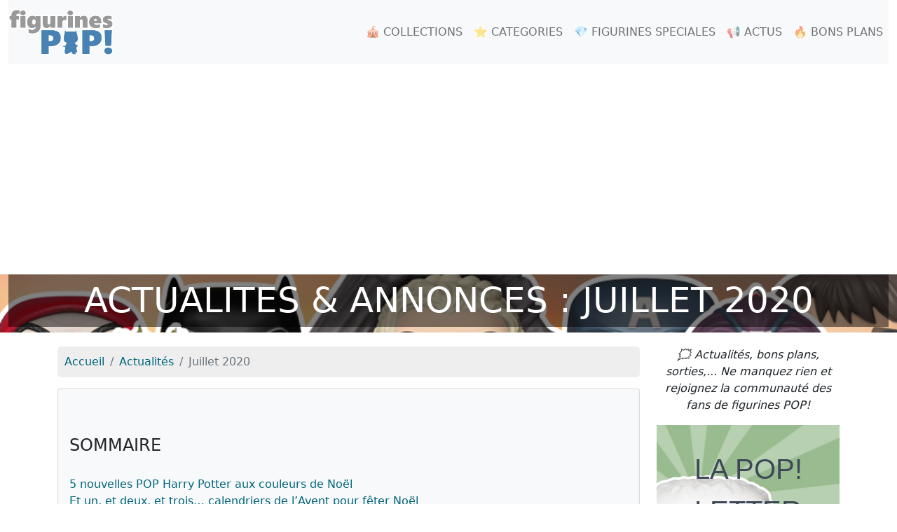

--- FILE ---
content_type: text/html; charset=UTF-8
request_url: https://figurines-pop.com/actus-juillet-2020
body_size: 12701
content:
<!DOCTYPE html>
<html lang="fr">

<head>
	<!-- META -->
	<meta charset="utf-8">
	<meta name="robots" content="index,follow" />
	<meta name="description" content="Découvrez toutes les actualités et annonces de Funko en Juillet 2020 : nouvelles figurines, vaulted, évènements, exclusivités,... Tout ce qu'il ne faut pas rater en matière de Pop !" />
	<meta name="keywords" content="figurine, funko pop, figurine pop, figurine funko, POP, actus, actualités, annonces, Juillet 2020" />
	<meta name="viewport" content="width=device-width, initial-scale=1">

	<!-- STYLESHEET-->
	<!-- SENDINBLUE -->
<link rel="stylesheet" href="https://assets.sendinblue.com/component/form/2ef8d8058c0694a305b0.css" type="text/css">
<link rel="stylesheet" href="https://assets.sendinblue.com/component/clickable/b056d6397f4ba3108595.css" type="text/css">
<link rel="stylesheet" href="https://assets.sendinblue.com/component/progress-indicator/f86d65a4a9331c5e2851.css" type="text/css">
<link rel="stylesheet" href="https://sibforms.com/forms/end-form/build/sib-styles.css" type="text/css">

<!-- BOOSTRAP -->
<link rel="stylesheet" href="//figurines-pop.com/media/css/bootstrap.min.css" type="text/css">
<link rel="stylesheet" href="//figurines-pop.com/media/css/bootstrap-grid.min.css" type="text/css">
<link rel="stylesheet" href="//figurines-pop.com/media/css/bootstrap-reboot.min.css" type="text/css">

<!-- COOKIES -->
<link rel="stylesheet" type="text/css" href="https://cdn.jsdelivr.net/npm/cookieconsent@3/build/cookieconsent.min.css">

<!-- MAIN STYLE -->
<link rel="stylesheet" href="//figurines-pop.com/media/css/styles.css" type="text/css">


<!-- CMP MOBI -->
<!-- InMobi Choice. Consent Manager Tag v3.0 (for TCF 2.2) -->
<script type="text/javascript" async=true>
(function() {
  var host = "www.themoneytizer.com";
  var element = document.createElement('script');
  var firstScript = document.getElementsByTagName('script')[0];
  var url = 'https://cmp.inmobi.com'
    .concat('/choice/', '6Fv0cGNfc_bw8', '/', host, '/choice.js?tag_version=V3');
  var uspTries = 0;
  var uspTriesLimit = 3;
  element.async = true;
  element.type = 'text/javascript';
  element.src = url;

  firstScript.parentNode.insertBefore(element, firstScript);

  function makeStub() {
    var TCF_LOCATOR_NAME = '__tcfapiLocator';
    var queue = [];
    var win = window;
    var cmpFrame;

    function addFrame() {
      var doc = win.document;
      var otherCMP = !!(win.frames[TCF_LOCATOR_NAME]);

      if (!otherCMP) {
        if (doc.body) {
          var iframe = doc.createElement('iframe');

          iframe.style.cssText = 'display:none';
          iframe.name = TCF_LOCATOR_NAME;
          doc.body.appendChild(iframe);
        } else {
          setTimeout(addFrame, 5);
        }
      }
      return !otherCMP;
    }

    function tcfAPIHandler() {
      var gdprApplies;
      var args = arguments;

      if (!args.length) {
        return queue;
      } else if (args[0] === 'setGdprApplies') {
        if (
          args.length > 3 &&
          args[2] === 2 &&
          typeof args[3] === 'boolean'
        ) {
          gdprApplies = args[3];
          if (typeof args[2] === 'function') {
            args[2]('set', true);
          }
        }
      } else if (args[0] === 'ping') {
        var retr = {
          gdprApplies: gdprApplies,
          cmpLoaded: false,
          cmpStatus: 'stub'
        };

        if (typeof args[2] === 'function') {
          args[2](retr);
        }
      } else {
        if(args[0] === 'init' && typeof args[3] === 'object') {
          args[3] = Object.assign(args[3], { tag_version: 'V3' });
        }
        queue.push(args);
      }
    }

    function postMessageEventHandler(event) {
      var msgIsString = typeof event.data === 'string';
      var json = {};

      try {
        if (msgIsString) {
          json = JSON.parse(event.data);
        } else {
          json = event.data;
        }
      } catch (ignore) {}

      var payload = json.__tcfapiCall;

      if (payload) {
        window.__tcfapi(
          payload.command,
          payload.version,
          function(retValue, success) {
            var returnMsg = {
              __tcfapiReturn: {
                returnValue: retValue,
                success: success,
                callId: payload.callId
              }
            };
            if (msgIsString) {
              returnMsg = JSON.stringify(returnMsg);
            }
            if (event && event.source && event.source.postMessage) {
              event.source.postMessage(returnMsg, '*');
            }
          },
          payload.parameter
        );
      }
    }

    while (win) {
      try {
        if (win.frames[TCF_LOCATOR_NAME]) {
          cmpFrame = win;
          break;
        }
      } catch (ignore) {}

      if (win === window.top) {
        break;
      }
      win = win.parent;
    }
    if (!cmpFrame) {
      addFrame();
      win.__tcfapi = tcfAPIHandler;
      win.addEventListener('message', postMessageEventHandler, false);
    }
  };

  makeStub();

  var uspStubFunction = function() {
    var arg = arguments;
    if (typeof window.__uspapi !== uspStubFunction) {
      setTimeout(function() {
        if (typeof window.__uspapi !== 'undefined') {
          window.__uspapi.apply(window.__uspapi, arg);
        }
      }, 500);
    }
  };

  var checkIfUspIsReady = function() {
    uspTries++;
    if (window.__uspapi === uspStubFunction && uspTries < uspTriesLimit) {
      console.warn('USP is not accessible');
    } else {
      clearInterval(uspInterval);
    }
  };

  if (typeof window.__uspapi === 'undefined') {
    window.__uspapi = uspStubFunction;
    var uspInterval = setInterval(checkIfUspIsReady, 6000);
  }
})();
</script>
<!-- End InMobi Choice. Consent Manager Tag v3.0 (for TCF 2.2) -->

<!-- TM Box (Footer) 
<div id="123547-6"><script src="//ads.themoneytizer.com/s/gen.js?type=6"></script><script src="//ads.themoneytizer.com/s/requestform.js?siteId=123547&formatId=6"></script></div>
End of TM Box (Footer) -->

	<!-- FAVICON -->
	<link href="//figurines-pop.com/media/img/favicon.png" rel="shortcut icon" type="image/png" />

	<!-- CANONICAL -->
	<link rel="canonical" href="https://figurines-pop.com/actus-juillet-2020">

	<!-- TITLE -->
	<title>Actualites & Annonces des figurines POP | Figurines POP!</title>

	<!-- META : OG -->
	<meta property="og:title" content="Actualites & Annonces : Juillet 2020 | Figurines POP!" />
	<meta property="og:site_name" content="figurines-pop.com" />
	<meta property="og:url" content="https://figurines-pop.com/actus-juillet-2020" />
	<meta property="og:image" content="https://figurines-pop.com/media/img/cover-figurines-pop.png" />
	<meta property="og:description" content="Découvrez toutes les actualités et annonces de Funko en Juillet 2020 : nouvelles figurines, vaulted, évènements, exclusivités,... Tout ce qu'il ne faut pas rater en matière de Pop !" />
	<meta property="og:type" content="article" />
	<meta property="og:article:published_time" content="2019-09-11" />
	<meta property="og:article:modified_time" content="2026-01-30" />
	<meta property="og:article:tag" content="figurine, funko pop, figurine pop, figurine funko, POP, actus, actualités, annonces" />

	<!-- META : Twitter -->
	<meta name="twitter:card" content="summary">
	<meta name="twitter:url" content="https://figurines-pop.com/actus-juillet-2020">
	<meta name="twitter:site" content="@figurinespop">
	<meta name="twitter:title" content="Actualites & Annonces : Juillet 2020 | Figurines POP!">
	<meta name="twitter:description" content="Découvrez toutes les actualités et annonces de Funko en Juillet 2020 : nouvelles figurines, vaulted, évènements, exclusivités,... Tout ce qu'il ne faut pas rater en matière de Pop !">
	<meta name="twitter:image" content="https://figurines-pop.com/media/img/cover-figurines-pop.png">

	<!-- ANALYTICS -->
	<!-- Google Analytics -->
<script async src="https://www.googletagmanager.com/gtag/js?id=UA-146749781-1"></script>
<script>
  window.dataLayer = window.dataLayer || [];
  function gtag(){dataLayer.push(arguments);}
  gtag('js', new Date());

  gtag('config', 'UA-146749781-1');
</script>
<!-- End of Google Analytics -->

<!-- Facebook Pixel Code -->
<meta name="facebook-domain-verification" content="4mbz02i61505md7gpypeb1xfo6i2ew" />
<script>
!function(f,b,e,v,n,t,s)
{if(f.fbq)return;n=f.fbq=function(){n.callMethod?
n.callMethod.apply(n,arguments):n.queue.push(arguments)};
if(!f._fbq)f._fbq=n;n.push=n;n.loaded=!0;n.version='2.0';
n.queue=[];t=b.createElement(e);t.async=!0;
t.src=v;s=b.getElementsByTagName(e)[0];
s.parentNode.insertBefore(t,s)}(window, document,'script',
'https://connect.facebook.net/en_US/fbevents.js');
fbq('init', '932354894346789');
fbq('track', 'PageView');
</script>
<noscript><img height="1" width="1" style="display:none"
src="https://www.facebook.com/tr?id=932354894346789&ev=PageView&noscript=1"
/></noscript>
<!-- End Facebook Pixel Code -->

<script async src="https://pagead2.googlesyndication.com/pagead/js/adsbygoogle.js?client=ca-pub-2517666927458191" crossorigin="anonymous"></script></head>

<body>
	<div id="header" class="container-fluid">
		<nav class="navbar navbar-expand-lg navbar-light bg-light" id="mainNav">
	<a class="navbar-brand" href="//figurines-pop.com"><img src="//figurines-pop.com/media/img/logo-figurines-pop.png" alt="Figurines POP!" width="150px" height="66px" /></a>
		<button class="navbar-toggler navbar-toggler-right" type="button" data-bs-toggle="collapse" data-bs-target="#navbarResponsive" aria-controls="navbarResponsive" aria-expanded="false" aria-label="Toggle navigation">
		<span class="navbar-toggler-icon"></span>
	</button>

	<div class="collapse navbar-collapse" id="navbarResponsive">
		<ul class="navbar-nav ms-auto">
			<li class="nav-item">
				<a class="nav-link" href="//figurines-pop.com/collections">🎪 COLLECTIONS</a>
			</li>
			<li class="nav-item">
				<a class="nav-link" href="//figurines-pop.com/categories">⭐ CATEGORIES</a>
			</li>
			<li class="nav-item">
				<a class="nav-link" href="//figurines-pop.com/figurines-speciales">💎 FIGURINES SPECIALES</a>
			</li>
			<li class="nav-item">
				<a class="nav-link" href="//figurines-pop.com/actus">📢 ACTUS</a>
			</li>
			<li class="nav-item">
				<a class="nav-link" href="//figurines-pop.com/bons-plans">🔥 BONS PLANS</a>
			</li>
			<!--<li class="nav-item">
				<a class="nav-link" href="//figurines-pop.com/nouvelles-figurines">Nouvelles figurines 🚀</a>
			</li>-->
		</ul>
	</div>
</nav>

		<div class="cover row" style="background-image: url(/media/img/cover-figurines-pop.png)">
			<div class="col-12">
				<h1>Actualites & Annonces : Juillet 2020</h1>
			</div>
		</div>
	</div>

	<div id="main-container" class="container">
		<div class="row">
			<div class="col-sm-12 col-md-9">
				<nav aria-label="breadcrumb" class="col">
					<ol class="breadcrumb" itemscope itemtype="https://schema.org/BreadcrumbList">
						<li class="breadcrumb-item" itemprop="itemListElement" itemscope itemtype="https://schema.org/ListItem">
							<a itemprop="item" href="//figurines-pop.com">
								<meta itemprop="position" content="1" />
								<span itemprop="name">Accueil</span>
							</a>
						</li>
						<li class="breadcrumb-item" itemprop="itemListElement" itemscope itemtype="https://schema.org/ListItem">
							<a itemprop="item" href="//figurines-pop.com/actus">
								<meta itemprop="position" content="2" />
								<span itemprop="name">Actualités</span>
							</a>
						</li>
						<li class="breadcrumb-item active" itemprop="itemListElement" itemscope itemtype="https://schema.org/ListItem">
							<meta itemprop="position" content="3" />
							<span itemprop="name">Juillet 2020</span>
						</li>
					</ol>
				</nav>

				<div class="col">
					<div class="card card-body bg-light">
						<h2>Sommaire</h2>
						<ul class="list-unstyled">
							<li><a href="#harry-potter-christmas">5 nouvelles POP Harry Potter aux couleurs de Noël</a></li><li><a href="#calendar-hp-dbz">Et un, et deux, et trois… calendriers de l’Avent pour fêter Noël</a></li><li><a href="#diehard">John Mc Clane revient en POP</a></li><li><a href="#dc-christmas">Les héros DC Comics habillés pour Noël</a></li><li><a href="#nightmare-before-christmas-avent">Calendrier de l’avent Funko Noël 2020 L’étrange Noël de Mr Jack</a></li><li><a href="#peppermint-lane">Funko donne le coup d’envoi de Noël</a></li><li><a href="#energizer">Nouvelle POP Ad Icons : celle de Bunny, le lapin d’Energizer</a></li><li><a href="#pixar-alien-remix">Déferlante de POP Pixar Alien Remix</a></li><li><a href="#sdcc-2020">Les annonces de la Virtual Con 3.0 (SDCC 2020)</a></li><li><a href="#soldes">Soldes : petit tour des bonnes adresses pour acheter ses POP au meilleur prix</a></li><li><a href="#4-pokemon">Nouveaux Pokemon en POP</a></li><li><a href="#mickey-mouse-archives">Les POP de Mickey Mouse disponibles à l’unité</a></li><li><a href="#piab-birthday">Bon anniversaire Pop In A Box</a></li><li><a href="#pink-october">Funko soutient la recherche contre le cancer du sein</a></li><li><a href="#toshi-japan">POP Around The World : direction le Japon avec le samouraï Toshi</a></li>						</ul>
					</div>

												<div class="row" id="harry-potter-christmas">
								<div class="col news-post">
									<small>31 juillet 2020</small>
									<h3><a href="//figurines-pop.com/actu/5-nouvelles-pop-harry-potter-aux-couleurs-de-noel-158" title="Annonce Funko POP : 5 nouvelles POP Harry Potter aux couleurs de Noël">5 nouvelles POP Harry Potter aux couleurs de Noël</a></h3>
									<p><span class="badge rounded-pill bg-warning">Annonce</span> <span class="badge rounded-pill bg-info">Nouvelles figurines</span> </p>
									<div class="row">
										<div class="col-sm-3 col-md-2">
											<img src="//figurines-pop.com/media/img/news/nouvelles-pop-harry-potter-noel.jpg" alt="5 nouvelles POP Harry Potter aux couleurs de Noël" class="img-fluid" />
										</div>
										<div class="col-sm-9 col-md-10">
											<p>Cette fin d’année promet d’être très belle en POP de Noël puisqu’on Funko continue de nous révéler des pépites et qu’il y a de fortes chances à parier qu’elles se retrouvent sous le sapin ! Cette fois, c’est un hommage à Harry Potter et à Noël à Poudlard.On retrouve 5 nouvelles figurines d’Harry Potter, reprenant pour le coup les personnages principaux : Harry tenant une décoration de Noël dans sa main, Hermione portant un cadeau, Ron avec une confiserie, Dumbledore e...</p>
											<p class="hashtags"><em>#harrypotter #hermionegranger #ronweasley #dumbledore #hagrid #noel #christmas #funko #funkopop #pop #comingsoon</em></p>
											<p class="text-right"><a class="btn btn-primary" href="//figurines-pop.com/actu/5-nouvelles-pop-harry-potter-aux-couleurs-de-noel-158" title="Annonce Funko POP : 5 nouvelles POP Harry Potter aux couleurs de Noël">Lire la suite</a></p>
										</div>
									</div>
								</div>
							</div>
												<div class="row" id="calendar-hp-dbz">
								<div class="col news-post">
									<small>30 juillet 2020</small>
									<h3><a href="//figurines-pop.com/actu/et-un-et-deux-et-trois-calendriers-de-l-avent-pour-feter-noel-157" title="Annonce Funko POP : Et un, et deux, et trois… calendriers de l’Avent pour fêter Noël">Et un, et deux, et trois… calendriers de l’Avent pour fêter Noël</a></h3>
									<p><span class="badge rounded-pill bg-warning">Annonce</span> <span class="badge rounded-pill bg-info">Nouvelles figurines</span> </p>
									<div class="row">
										<div class="col-sm-3 col-md-2">
											<img src="//figurines-pop.com/media/img/news/3-calendriers-avent-funko-etrange-noel-mr-jack-harry-potter-dragon-ball-z.jpg" alt="Et un, et deux, et trois… calendriers de l’Avent pour fêter Noël" class="img-fluid" />
										</div>
										<div class="col-sm-9 col-md-10">
											<p>Personne ne sera oublié par le Père Noël cette année, et Funko semble vouloir s’en assurer en proposant dès à présent de réserver son calendrier de l’Avent. Révélé il y a quelques jours, le premier calendrier était à l’effigie des personnages de L’étrange Noël de Monsieur Jack mais Funko ne s’est pas arrêté en si bon chemin et a présenté deux nouveaux calendriers.Le premier concerne Harry Potter : 24 cases contenant des petites figurines tirées de l’univers de JK ...</p>
											<p class="hashtags"><em>#harrypotter #dragonballz #adventcalendar #calendrieravent #christmas #noel #funko #funkopop #pop #comingsoon</em></p>
											<p class="text-right"><a class="btn btn-primary" href="//figurines-pop.com/actu/et-un-et-deux-et-trois-calendriers-de-l-avent-pour-feter-noel-157" title="Annonce Funko POP : Et un, et deux, et trois… calendriers de l’Avent pour fêter Noël">Lire la suite</a></p>
										</div>
									</div>
								</div>
							</div>
												<div class="row" id="diehard">
								<div class="col news-post">
									<small>30 juillet 2020</small>
									<h3><a href="//figurines-pop.com/actu/john-mc-clane-revient-en-pop-156" title="Annonce Funko POP : John Mc Clane revient en POP">John Mc Clane revient en POP</a></h3>
									<p><span class="badge rounded-pill bg-warning">Annonce</span> <span class="badge rounded-pill bg-info">Nouvelles figurines</span> </p>
									<div class="row">
										<div class="col-sm-3 col-md-2">
											<img src="//figurines-pop.com/media/img/news/nouvelle-funko-pop-john-mc-clane-die-hard.png" alt="John Mc Clane revient en POP" class="img-fluid" />
										</div>
										<div class="col-sm-9 col-md-10">
											<p>Vous êtes un inconditionnel de Die Hard ? Vous adorez Bruce Willis ? Vous connaissez toutes les répliques de John Mc Cane ? Alors, cette annonce est pour vous puisque Funko vient de dévoiler une nouvelle figurine à l’effigie des films d’action Die Hard et plus particulièrement de leur héros…On retrouve pour cette POP un John Mc Clane en action, pistolet à la main en pleine course, sale et ensanglanté ! Quoi de plus réussi pour une figurine de Die Hard ! Funko a poussé le détail ...</p>
											<p class="hashtags"><em>#diehard #mcclane #brucewillis #funko #funkopop #pop #comingsoon</em></p>
											<p class="text-right"><a class="btn btn-primary" href="//figurines-pop.com/actu/john-mc-clane-revient-en-pop-156" title="Annonce Funko POP : John Mc Clane revient en POP">Lire la suite</a></p>
										</div>
									</div>
								</div>
							</div>
												<div class="row" id="dc-christmas">
								<div class="col news-post">
									<small>29 juillet 2020</small>
									<h3><a href="//figurines-pop.com/actu/les-heros-dc-comics-habilles-pour-noel-155" title="Annonce Funko POP : Les héros DC Comics habillés pour Noël">Les héros DC Comics habillés pour Noël</a></h3>
									<p><span class="badge rounded-pill bg-warning">Annonce</span> <span class="badge rounded-pill bg-info">Nouvelles figurines</span> </p>
									<div class="row">
										<div class="col-sm-3 col-md-2">
											<img src="//figurines-pop.com/media/img/news/dc-comics-super-heros-noel.jpg" alt="Les héros DC Comics habillés pour Noël" class="img-fluid" />
										</div>
										<div class="col-sm-9 col-md-10">
											<p>Les annonces pour les fêtes de fin d’année continuent avec une nouvelle révélation de Funko et 9 POP DC Comics exceptionnelles puisqu’elles mettent en scène les héros DC avec des tenues rappelant la féérie de Noël.On retrouve donc la figurine de Superman qui déchire son costume de Père Noël pour laisser entrevoir celui du super héros, la POP de Flash qui court à la vitesse de la lumière livrer les cadeaux, celle de Wonder Woman prête à décorer le sapin avec son lasso magiqu...</p>
											<p class="hashtags"><em>#DC #batman #superman #wonderwoman #joker #harleyquinn #pingouin #funko #funkopop #pop #comingsoon</em></p>
											<p class="text-right"><a class="btn btn-primary" href="//figurines-pop.com/actu/les-heros-dc-comics-habilles-pour-noel-155" title="Annonce Funko POP : Les héros DC Comics habillés pour Noël">Lire la suite</a></p>
										</div>
									</div>
								</div>
							</div>
												<div class="row" id="nightmare-before-christmas-avent">
								<div class="col news-post">
									<small>29 juillet 2020</small>
									<h3><a href="//figurines-pop.com/actu/calendrier-de-l-avent-funko-noel-2020-l-etrange-noel-de-mr-jack-154" title="Annonce Funko POP : Calendrier de l’avent Funko Noël 2020 L’étrange Noël de Mr Jack">Calendrier de l’avent Funko Noël 2020 L’étrange Noël de Mr Jack</a></h3>
									<p><span class="badge rounded-pill bg-warning">Annonce</span> <span class="badge rounded-pill bg-info">Nouvelles figurines</span> </p>
									<div class="row">
										<div class="col-sm-3 col-md-2">
											<img src="//figurines-pop.com/media/img/news/calendrier-avent-2020-funko-etrange-boel-monsieur-jack.jpg" alt="Calendrier de l'avent Noël Funko L'étrange Noël de Monsieur Jack" class="img-fluid" />
										</div>
										<div class="col-sm-9 col-md-10">
											<p>Les fans de L’étrange Noël de Mr Jack de Disney et Tim Burton peuvent se réjouir. La fin d’année leur réserve déjà une belle surprise « made in Funko » puisque le premier calendrier de l’avent de Noël est à l’effigie des personnages de ce film d’animation.24 cases avec 24 petits personnages tirés du dessin animé de Tim Burton allant de Jack, Oogie Boogie, Sandy Claws, Sally ou encore plein de petits personnages qui apparaissent à l’écran....</p>
											<p class="hashtags"><em>#christmas #noel #nightmarebeforechristmas #timburton #disney #adventcalendar #funko #funkopop #pop #comingsoon</em></p>
											<p class="text-right"><a class="btn btn-primary" href="//figurines-pop.com/actu/calendrier-de-l-avent-funko-noel-2020-l-etrange-noel-de-mr-jack-154" title="Annonce Funko POP : Calendrier de l’avent Funko Noël 2020 L’étrange Noël de Mr Jack">Lire la suite</a></p>
										</div>
									</div>
								</div>
							</div>
												<div class="row" id="peppermint-lane">
								<div class="col news-post">
									<small>28 juillet 2020</small>
									<h3><a href="//figurines-pop.com/actu/funko-donne-le-coup-d-envoi-de-noel-153" title="Annonce Funko POP : Funko donne le coup d’envoi de Noël">Funko donne le coup d’envoi de Noël</a></h3>
									<p><span class="badge rounded-pill bg-warning">Annonce</span> <span class="badge rounded-pill bg-info">Nouvelles figurines</span> </p>
									<div class="row">
										<div class="col-sm-3 col-md-2">
											<img src="//figurines-pop.com/media/img/news/funko-peppermint-lane-noel-2020.jpg" alt="Peppermint Lane Noël 2020" class="img-fluid" />
										</div>
										<div class="col-sm-9 col-md-10">
											<p>Nous ne sommes pas encore au mois d’Août que Funko lance déjà le coup d’envoi de la saison festive de fin d’année pour permettre à tous les fans de préparer sereinement leur commande au Père Noël en réservant les figurines qui sortiront en fin d’année.Le coup d’envoi est donné avec de nouvelles POP tirées du village de Noël de Funko : Peppermint Lane. Funko a présenté trois figurines de petits animaux et une nouvelle habitation qui s’éclaire pour compléter votre vill...</p>
											<p class="hashtags"><em>#christmas #noel #peppermintlane #funko #funkopop #pop #comingsoon</em></p>
											<p class="text-right"><a class="btn btn-primary" href="//figurines-pop.com/actu/funko-donne-le-coup-d-envoi-de-noel-153" title="Annonce Funko POP : Funko donne le coup d’envoi de Noël">Lire la suite</a></p>
										</div>
									</div>
								</div>
							</div>
												<div class="row" id="energizer">
								<div class="col news-post">
									<small>27 juillet 2020</small>
									<h3><a href="//figurines-pop.com/actu/nouvelle-pop-ad-icons---celle-de-bunny-le-lapin-d-energizer-152" title="Annonce Funko POP : Nouvelle POP Ad Icons : celle de Bunny, le lapin d’Energizer">Nouvelle POP Ad Icons : celle de Bunny, le lapin d’Energizer</a></h3>
									<p><span class="badge rounded-pill bg-warning">Annonce</span> <span class="badge rounded-pill bg-info">Nouvelles figurines</span> </p>
									<div class="row">
										<div class="col-sm-3 col-md-2">
											<img src="//figurines-pop.com/media/img/news/funko-pop-bunny-energizer.jpg" alt="Funko POP Bunny Energizer" class="img-fluid" />
										</div>
										<div class="col-sm-9 col-md-10">
											<p>Qui n’a pas cette image du lapin, icône de la marque, lorsqu’il pense à Energizer. Les publicités où les piles de Bunny tiennent plus longtemps ou son plus puissantes sont restées dans les mémoires. Funko rend hommage à la marque avec une figurine POP à l’effigie de sa mascotte.Sur cette nouvelle POP, on retrouve Bunny lunettes de soleil visées sur la tête, sandales bleues aux pieds et jouant du tambour sur lequel est inscrit le logo de la marque. Cette figurine POP est une Diamo...</p>
											<p class="hashtags"><em>#bunny #energizer #adicon #funko #funkopop #pop #comingsoon</em></p>
											<p class="text-right"><a class="btn btn-primary" href="//figurines-pop.com/actu/nouvelle-pop-ad-icons---celle-de-bunny-le-lapin-d-energizer-152" title="Annonce Funko POP : Nouvelle POP Ad Icons : celle de Bunny, le lapin d’Energizer">Lire la suite</a></p>
										</div>
									</div>
								</div>
							</div>
												<div class="row" id="pixar-alien-remix">
								<div class="col news-post">
									<small>25 juillet 2020</small>
									<h3><a href="//figurines-pop.com/actu/deferlante-de-pop-pixar-alien-remix-151" title="Annonce Funko POP : Déferlante de POP Pixar Alien Remix">Déferlante de POP Pixar Alien Remix</a></h3>
									<p><span class="badge rounded-pill bg-warning">Annonce</span> <span class="badge rounded-pill bg-info">Nouvelles figurines</span> </p>
									<div class="row">
										<div class="col-sm-3 col-md-2">
											<img src="//figurines-pop.com/media/img/news/funko-pop-pixar-nouvelles-figurines-pixar-alien-remix.jpg" alt="Déferlante de POP Pixar Alien Remix" class="img-fluid" />
										</div>
										<div class="col-sm-9 col-md-10">
											<p>Suite à l’annonce lors de la SDCC 2020 d’une POP Pix Alien Remix de Kevin, Funko vient de révéler une vague complète de figurines POP à l’effigie des petits aliens de Pixar. On retrouve Dot, Dug, Carl, Zurg (Normal & Metallic), Dory, Russell, Buzz Lightyear, Woody, Anger, Bullseye, Elastigirl, Boo, Wall-E, Miguel Sully ou encore Nemo !Un bel hommage à tout l’univers Pixar dans cette série exceptionnelle Pixar Alien Remix....</p>
											<p class="hashtags"><em>#aliens #pixar #pixaralienremix #funko #funkopop #pop #comingsoon</em></p>
											<p class="text-right"><a class="btn btn-primary" href="//figurines-pop.com/actu/deferlante-de-pop-pixar-alien-remix-151" title="Annonce Funko POP : Déferlante de POP Pixar Alien Remix">Lire la suite</a></p>
										</div>
									</div>
								</div>
							</div>
												<div class="row" id="sdcc-2020">
								<div class="col news-post">
									<small>22 juillet 2020</small>
									<h3><a href="//figurines-pop.com/actu/les-annonces-de-la-virtual-con-3-0-sdcc-2020-150" title="Annonce Funko POP : Les annonces de la Virtual Con 3.0 (SDCC 2020)">Les annonces de la Virtual Con 3.0 (SDCC 2020)</a></h3>
									<p><span class="badge rounded-pill bg-warning">Annonce</span> <span class="badge rounded-pill bg-info">Nouvelles figurines</span> <span class="badge rounded-pill bg-success">Evènement</span> </p>
									<div class="row">
										<div class="col-sm-3 col-md-2">
											<img src="//figurines-pop.com/media/img/news/funko-pop-sdcc-2020-virtual-con.jpg" alt="Funko POP SDCC 2020 Virtual Con" class="img-fluid" />
										</div>
										<div class="col-sm-9 col-md-10">
											<p>Pandémie oblige, la San Diego Comic Con se tient virtuellement cette année. Néanmoins, Funko n’a pas fait marche arrière sur les annonces et a présenté un tsunami de POP Exclusives SDCC 2020 pour ravir les fans. Ce ne sont pas moins d’une quarantaine de figurines POP Summer Convention 2020 qui ont été présentée. Voici un tour d’horizon des annonces :#POPFranchiseFeatureRetailer USRetailer Europe656Stan LeeIron ManTargetHMV345Ra's Al GhulBatmanEntertainment EarthForbidden Planet I...</p>
											<p class="hashtags"><em>#sdcc2020 #virtualcon #sandiegocomiccon #funko #funkopop #pop #comingsoon</em></p>
											<p class="text-right"><a class="btn btn-primary" href="//figurines-pop.com/actu/les-annonces-de-la-virtual-con-3-0-sdcc-2020-150" title="Annonce Funko POP : Les annonces de la Virtual Con 3.0 (SDCC 2020)">Lire la suite</a></p>
										</div>
									</div>
								</div>
							</div>
												<div class="row" id="soldes">
								<div class="col news-post">
									<small>20 juillet 2020</small>
									<h3><a href="//figurines-pop.com/actu/soldes---petit-tour-des-bonnes-adresses-pour-acheter-ses-pop-au-meilleur-prix-149" title="Annonce Funko POP : Soldes : petit tour des bonnes adresses pour acheter ses POP au meilleur prix">Soldes : petit tour des bonnes adresses pour acheter ses POP au meilleur prix</a></h3>
									<p><span class="badge rounded-pill bg-warning">Annonce</span> <span class="badge rounded-pill bg-success">Evènement</span> </p>
									<div class="row">
										<div class="col-sm-3 col-md-2">
											<img src="//figurines-pop.com/media/img/news/soldes-ete-funko-pop.jpg" alt="Soldes d'été figurines Funko POP" class="img-fluid" />
										</div>
										<div class="col-sm-9 col-md-10">
											<p>Les soldes sont là ! L’occasion de faire le plein de bonnes affaires et de dénicher de belles pépites à petits prix. Voici un rappel de nos meilleures adresses pour se procurer des POP pas chères :PIAB >> Soldes Pop in a BoxFNAC >> Soldes FnacAMAZON >> Soldes AmazonFIGURINES GOODIES >> Soldes Figurines GoodiesZAVVI >> Soldes Figurines Zavvi...</p>
											<p class="hashtags"><em>#soldes #sales #popinabox #amazon #zavvi #funko #funkopop</em></p>
											<p class="text-right"><a class="btn btn-primary" href="//figurines-pop.com/actu/soldes---petit-tour-des-bonnes-adresses-pour-acheter-ses-pop-au-meilleur-prix-149" title="Annonce Funko POP : Soldes : petit tour des bonnes adresses pour acheter ses POP au meilleur prix">Lire la suite</a></p>
										</div>
									</div>
								</div>
							</div>
												<div class="row" id="4-pokemon">
								<div class="col news-post">
									<small>18 juillet 2020</small>
									<h3><a href="//figurines-pop.com/actu/nouveaux-pokemon-en-pop-148" title="Annonce Funko POP : Nouveaux Pokemon en POP">Nouveaux Pokemon en POP</a></h3>
									<p><span class="badge rounded-pill bg-warning">Annonce</span> <span class="badge rounded-pill bg-info">Nouvelles figurines</span> </p>
									<div class="row">
										<div class="col-sm-3 col-md-2">
											<img src="//figurines-pop.com/media/img/news/funko-pop-evoli-voltali-pyroli-aquali.jpg" alt="4 nouveaux Pokemon en POP" class="img-fluid" />
										</div>
										<div class="col-sm-9 col-md-10">
											<p>4 nouveaux Pokemon viennent compléter la collection de Funko POP Pokemon qui s’étoffe peu à peu ! Pour cette nouvelle annonce, on retrouve : Evoli (qui avait déjà sa POP avec différentes variantes mais qu’on retrouve dans une nouvelle posture), Voltali, Aquali et Pyroli.Sur ces POP, Evoli, Voltali et Pyroli se tiennent dans une posture quasi similaire, ce qui sera du plus bel effet pour les collectionneurs souhaitant les exposer côte à côte !Si Funko poursuit sa stratégie de varian...</p>
											<p class="hashtags"><em>#pokemon #evee #flareon #vaporeon #jolteon #funko #funkopop #pop #comingsoon</em></p>
											<p class="text-right"><a class="btn btn-primary" href="//figurines-pop.com/actu/nouveaux-pokemon-en-pop-148" title="Annonce Funko POP : Nouveaux Pokemon en POP">Lire la suite</a></p>
										</div>
									</div>
								</div>
							</div>
												<div class="row" id="mickey-mouse-archives">
								<div class="col news-post">
									<small>17 juillet 2020</small>
									<h3><a href="//figurines-pop.com/actu/les-pop-de-mickey-mouse-disponibles-a-l-unite-147" title="Annonce Funko POP : Les POP de Mickey Mouse disponibles à l’unité">Les POP de Mickey Mouse disponibles à l’unité</a></h3>
									<p><span class="badge rounded-pill bg-warning">Annonce</span> <span class="badge rounded-pill bg-info">Nouvelles figurines</span> </p>
									<div class="row">
										<div class="col-sm-3 col-md-2">
											<img src="//figurines-pop.com/media/img/news/disney-archives-mickey-mouse.jpg" alt="Disney Archives : 5 figurines POP Mickey Mouse" class="img-fluid" />
										</div>
										<div class="col-sm-9 col-md-10">
											<p>Après avoir révélé un set de 5 figurines POP de Mickey Mouse, et comme annoncé le mois dernier, Funko propose à présent chacune des figurines de Mickey à l’unité. L’occasion de choisir votre (ou vos !) préférée parmi ces POP qui nous replongent dans les archives de Disney.Vous retrouvez Mickey en noir et blanc, tenant de crayon de papier avec lequel on imagine Walt Disney le dessiner (#797), la même POP de Mickey avec le crayon, mais en couleurs (#798) Mickey dans son costule de...</p>
											<p class="hashtags"><em>#mickey #mickeymouse #disney #50years #funko #funkopop #pop #comingsoon</em></p>
											<p class="text-right"><a class="btn btn-primary" href="//figurines-pop.com/actu/les-pop-de-mickey-mouse-disponibles-a-l-unite-147" title="Annonce Funko POP : Les POP de Mickey Mouse disponibles à l’unité">Lire la suite</a></p>
										</div>
									</div>
								</div>
							</div>
												<div class="row" id="piab-birthday">
								<div class="col news-post">
									<small>16 juillet 2020</small>
									<h3><a href="//figurines-pop.com/actu/bon-anniversaire-pop-in-a-box-146" title="Annonce Funko POP : Bon anniversaire Pop In A Box">Bon anniversaire Pop In A Box</a></h3>
									<p><span class="badge rounded-pill bg-warning">Annonce</span> <span class="badge rounded-pill bg-success">Evènement</span> </p>
									<div class="row">
										<div class="col-sm-3 col-md-2">
											<img src="//figurines-pop.com/media/img/news/pop-in-a-box-anniversaire-6-ans.jpg" alt="Anniversaire PIAB 6 ans" class="img-fluid" />
										</div>
										<div class="col-sm-9 col-md-10">
											<p>Le site spécialisé dans la revente de figurines POP, à l’unité ou par abonnement, souffle sa sixième bougie. Pour l’occasion, PIB propose une sélection de plus de 1.500 figurines Funko POP à 45€ les 5 POP.A noter : la sélection porte sur de nombreuses collections (Harry Potter, Game of Thrones, DC, Marvel, James Bond, La Casa de Papel, My Hero Academia, Jurassic Park, Disney,…) et compte des POP Rides, des multipack et même des Supersized.Cerise sur le gâteau d’anniversaire, ...</p>
											<p class="hashtags"><em>#popinabox #piab #anniversaire #birthday #funko #funkopop #pop #comingsoon</em></p>
											<p class="text-right"><a class="btn btn-primary" href="//figurines-pop.com/actu/bon-anniversaire-pop-in-a-box-146" title="Annonce Funko POP : Bon anniversaire Pop In A Box">Lire la suite</a></p>
										</div>
									</div>
								</div>
							</div>
												<div class="row" id="pink-october">
								<div class="col news-post">
									<small>15 juillet 2020</small>
									<h3><a href="//figurines-pop.com/actu/funko-soutient-la-recherche-contre-le-cancer-du-sein-145" title="Annonce Funko POP : Funko soutient la recherche contre le cancer du sein">Funko soutient la recherche contre le cancer du sein</a></h3>
									<p><span class="badge rounded-pill bg-warning">Annonce</span> <span class="badge rounded-pill bg-info">Nouvelles figurines</span> </p>
									<div class="row">
										<div class="col-sm-3 col-md-2">
											<img src="//figurines-pop.com/media/img/news/funko-pop-recherche-contre-cancer-figurines-dc-rose.png" alt="Recherche contre le cancer : les figurines POP de DC en rose" class="img-fluid" />
										</div>
										<div class="col-sm-9 col-md-10">
											<p>Funko s’engage pour de nombreuses causes qui lui tiennent à cœur, mettant sa notoriété et celles de ses figurines au service d’une communication forte. Ce n’est donc pas une surprise si Funko vient donc de révéler 4 nouvelles POP DC Comics exceptionnelles en soutien à la recherche contre le cancer.Octobre Rose oblige, les héros DC se sont vêtus aux couleurs du mouvement : le rose. On retrouve donc Wonder Woman, Harley Quinn, Superman et Batman dans des tenues aux couleurs féminin...</p>
											<p class="hashtags"><em>#breastcancer #pinkoctober #octobrerose #cancersein #DC #batman #superman #wonderwoman #harleyquinn #funko #funkopop #pop #comingsoon</em></p>
											<p class="text-right"><a class="btn btn-primary" href="//figurines-pop.com/actu/funko-soutient-la-recherche-contre-le-cancer-du-sein-145" title="Annonce Funko POP : Funko soutient la recherche contre le cancer du sein">Lire la suite</a></p>
										</div>
									</div>
								</div>
							</div>
												<div class="row" id="toshi-japan">
								<div class="col news-post">
									<small>10 juillet 2020</small>
									<h3><a href="//figurines-pop.com/actu/pop-around-the-world---direction-le-japon-avec-le-samourai-toshi-144" title="Annonce Funko POP : POP Around The World : direction le Japon avec le samouraï Toshi">POP Around The World : direction le Japon avec le samouraï Toshi</a></h3>
									<p><span class="badge rounded-pill bg-warning">Annonce</span> <span class="badge rounded-pill bg-info">Nouvelles figurines</span> </p>
									<div class="row">
										<div class="col-sm-3 col-md-2">
											<img src="//figurines-pop.com/media/img/news/pop-around-the-world-japon-toshi-samourai.jpg" alt="POP Around The World Toshi (Japon)" class="img-fluid" />
										</div>
										<div class="col-sm-9 col-md-10">
											<p>7ème figurine pour la collection Around The World de figurines POP exclusives Funko. Nous partons direction le Japon, à la rencontre de Toshi le samouraï.Toshi est un chien shiba-inu, ce qui n’est pas un hasard puisqu’il s’agit d’une race japonaise. « Shiba » est d’ailleurs utilisé pour qualifier quelque chose de petit. Toshi est donc un chien de petite taille ! Sur la figurine, Toshi est vêtu de son armure de samouraï aux reflets dorés. Il porte également deux puissants kata...</p>
											<p class="hashtags"><em>#aroundtheworld #japan #toshi #funko #funkopop #pop #comingsoon</em></p>
											<p class="text-right"><a class="btn btn-primary" href="//figurines-pop.com/actu/pop-around-the-world---direction-le-japon-avec-le-samourai-toshi-144" title="Annonce Funko POP : POP Around The World : direction le Japon avec le samouraï Toshi">Lire la suite</a></p>
										</div>
									</div>
								</div>
							</div>
					
				</div>
			</div>
			<div class="col">
				<!-- NL -->
<p class="text-center"><i>🗯 Actualités, bons plans, sorties,... Ne manquez rien et rejoignez la communauté des fans de figurines POP!</i></p>
<div id="popletter" class="sib-form col-right-block" style="text-align: center;
		 background-color: #ffffff;                                 ">
  <div id="sib-form-container" class="sib-form-container">
	<div id="error-message" class="sib-form-message-panel" style=" font-size:16px; text-align:left; font-family: Helvetica, sans-serif; color:#661d1d; background-color:#ffeded; border-radius:3px; border-width:px; border-color:#ff4949; max-width:540px; border-width:px;">
	  <div class="sib-form-message-panel__text sib-form-message-panel__text--center">
		<svg viewBox="0 0 512 512" class="sib-icon sib-notification__icon">
		  <path d="M256 40c118.621 0 216 96.075 216 216 0 119.291-96.61 216-216 216-119.244 0-216-96.562-216-216 0-119.203 96.602-216 216-216m0-32C119.043 8 8 119.083 8 256c0 136.997 111.043 248 248 248s248-111.003 248-248C504 119.083 392.957 8 256 8zm-11.49 120h22.979c6.823 0 12.274 5.682 11.99 12.5l-7 168c-.268 6.428-5.556 11.5-11.99 11.5h-8.979c-6.433 0-11.722-5.073-11.99-11.5l-7-168c-.283-6.818 5.167-12.5 11.99-12.5zM256 340c-15.464 0-28 12.536-28 28s12.536 28 28 28 28-12.536 28-28-12.536-28-28-28z"
		  />
		</svg>
		<span class="sib-form-message-panel__inner-text">
						  Nous n&#039;avons pas pu confirmer votre inscription 😑
					  </span>
	  </div>
	</div>
	<div></div>
	<div id="success-message" class="sib-form-message-panel" style=" font-size:16px; text-align:left; font-family: Helvetica, sans-serif; color:#085229; background-color:#e7faf0; border-radius:3px; border-width:px; border-color:#13ce66; max-width:540px; border-width:px;">
	  <div class="sib-form-message-panel__text sib-form-message-panel__text--center">
		<svg viewBox="0 0 512 512" class="sib-icon sib-notification__icon">
		  <path d="M256 8C119.033 8 8 119.033 8 256s111.033 248 248 248 248-111.033 248-248S392.967 8 256 8zm0 464c-118.664 0-216-96.055-216-216 0-118.663 96.055-216 216-216 118.664 0 216 96.055 216 216 0 118.663-96.055 216-216 216zm141.63-274.961L217.15 376.071c-4.705 4.667-12.303 4.637-16.97-.068l-85.878-86.572c-4.667-4.705-4.637-12.303.068-16.97l8.52-8.451c4.705-4.667 12.303-4.637 16.97.068l68.976 69.533 163.441-162.13c4.705-4.667 12.303-4.637 16.97.068l8.451 8.52c4.668 4.705 4.637 12.303-.068 16.97z"
		  />
		</svg>
		<span class="sib-form-message-panel__inner-text">
						  Votre inscription est confirmée 🤗
					  </span>
	  </div>
	</div>
	<div></div>
	<div id="sib-container" class="sib-container--large sib-container--vertical" style=" text-align:center; background-color:rgba(255,255,255,0.3); max-width:540px; border-radius:3px; border-width:0px; border-color:#C0CCD9; border-style:solid;">
	  <form id="sib-form" method="POST" action="https://sibforms.com/serve/[base64]"
		data-type="subscription">
		<div style="padding: 16px 0;">
		  <div class="sib-form-block" style="font-size:2.5em; text-align:center; font-family: Open Sans, sans-serif; color:#3E4857; background-color:transparent;">
			<p>LA POP! LETTER</p>
		  </div>
		</div>
		<div style="padding: 16px 0;">
		  <div class="sib-input sib-form-block">
			<div class="form__entry entry_block">
			  <div class="form__label-row ">

				<div class="entry__field">
				  <input class="input" maxlength="200" type="text" id="PRENOM" name="PRENOM" autocomplete="off" placeholder="Votre prénom" data-required="true" required />
				</div>
			  </div>

			  <label class="entry__error entry__error--primary" style="font-size:16px; text-align:left; font-family: Helvetica, sans-serif; color:#661d1d; background-color:#ffeded; border-radius:3px; border-width:px; border-color:#ff4949;">
			  </label>
			</div>
		  </div>
		</div>
		<div style="padding: 16px 0;">
		  <div class="sib-input sib-form-block">
			<div class="form__entry entry_block">
			  <div class="form__label-row ">

				<div class="entry__field">
				  <input class="input" maxlength="200" type="email" id="EMAIL" name="EMAIL" autocomplete="off" placeholder="Votre email" data-required="true" required />
				</div>
			  </div>

			  <label class="entry__error entry__error--primary" style=" font-size:16px; text-align:left; font-family: Helvetica, sans-serif; color:#661d1d; background-color:#ffeded; border-radius:3px; border-width:px; border-color:#ff4949;">
			  </label>
			</div>
		  </div>
		</div>
		<div style="padding: 16px 0;">
		  <div class="sib-form-block" style="text-align: center">
			<button class="sib-form-block__button sib-form-block__button-with-loader" style=" font-size:16px; text-align:center; font-weight:700; font-family: Helvetica, sans-serif; color:#FFFFFF; background-color:#3E4857; border-radius:3px; border-width:0px;"
			  form="sib-form" type="submit">
			  <svg class="icon clickable__icon progress-indicator__icon sib-hide-loader-icon" viewBox="0 0 512 512">
				<path d="M460.116 373.846l-20.823-12.022c-5.541-3.199-7.54-10.159-4.663-15.874 30.137-59.886 28.343-131.652-5.386-189.946-33.641-58.394-94.896-95.833-161.827-99.676C261.028 55.961 256 50.751 256 44.352V20.309c0-6.904 5.808-12.337 12.703-11.982 83.556 4.306 160.163 50.864 202.11 123.677 42.063 72.696 44.079 162.316 6.031 236.832-3.14 6.148-10.75 8.461-16.728 5.01z"
				/>
			  </svg>
			  S&#039;INSCRIRE
			</button>
		  </div>
		</div>

		<input type="text" name="email_address_check" value="" class="input--hidden">
		<input type="hidden" name="locale" value="fr">
	  </form>
	</div>
  </div>
</div>
<!-- END - We recommend to place the below code where you want the form in your website html  -->

<!-- MEA -->
<div class="col-right-block">
	<!-- <a href="https://www.facebook.com/figurinespop/posts/pfbid0a87JwU6wAQP6v5kyi6nQWqksgAKEUfFmxNx4b7aWyzqBuCgdf1AViutEaadKa1oDl" title="Concours POP Wonder Woman Diana" target="_blank"><img src="//figurines-pop.com/media/img/campaign/concours-pop-006-wonder-woman-1984-diana-prince-325.jpg" alt="Concours POP Wonder Woman Diana" width="100%"/></a>-->
	<!-- <a href="//figurines-pop.com/article/calendrier-avent-funko-noel-2023-7" title="Calendriers Avent Funko Noël 2023"><img src="//figurines-pop.com/media/img/campaign/2023-calendriers-avent-funko-pop-sq.jpg" alt="Calendriers Avent Funko Noël 2023" width="100%" class="img-fluid mg-bt-20" /></a> -->
	<!-- <a href="//figurines-pop.com/evenement/wondercon-2023-20" title="Annonces Funko WonderCon 2023"><img src="//figurines-pop.com/media/img/event/wondercon-2023.jpg" alt="Annonces Funko WonderCon 2023" class="img-fluid" width="2048px" height="2048px" /></a>-->
</div>

<!-- TM Box (Pavé Haut)
<div id="123547-2"><script src="//ads.themoneytizer.com/s/gen.js?type=2"></script><script src="//ads.themoneytizer.com/s/requestform.js?siteId=123547&formatId=2"></script></div>
End of TM Box (Pavé Haut) -->

<!-- GOOGLE NEWS -->
<div class="col-right-block">
	<a href="https://news.google.com/publications/CAAqBwgKMMqypgswsr2-Aw?ceid=FR:fr&oc=3" title="Google News" target="_blank" rel="noopener nofollow"><img src="//figurines-pop.com/media/img/google-actualites.jpg" alt="Google News" class="img-fluid" width="600px" height="406px" /></a>
</div>

<!-- FB -->
<div class="col-right-block">
	<a href="https://www.facebook.com/figurinespop/" title="Facebook" target="_blank" rel="noopener nofollow"><img src="//figurines-pop.com/media/img/facebook.jpg" alt="Page Facebook" class="img-fluid" width="600px" height="406px" /></a>
</div>

<!-- IG -->
<div class="col-right-block">
	<a href="https://www.instagram.com/figurinespopfr/" title="Instagram" target="_blank" rel="noopener nofollow"><img src="//figurines-pop.com/media/img/instagram.jpg" alt="Compte Instagram" class="img-fluid" width="600px" height="406px" /></a>
</div>

<!-- TW -->
<div class="col-right-block">
	<a href="https://twitter.com/FigurinesP" title="Twitter" target="_blank" rel="noopener nofollow"><img src="//figurines-pop.com/media/img/twitter.jpg" alt="Compte Twitter" class="img-fluid" width="600px" height="406px" /></a>
</div>
			</div>
		</div>
	</div>

	<div id="footer" class="container-fluid">
	   <div class="col-12">
	<p class="text-center"><i>Le site figurines-pop.com est indépendant de la marque Funko POP!<br />Toutes les marques citées sont la propriété de leur déposant respectif.</i></p>
	<p class="text-center">Rechercher une figurine POP :
		<a href="//figurines-pop.com/collections" title="Collections de figurines Funko POP">Par collection</a> |
		<a href="//figurines-pop.com/personnages" title="Personnages en figurines Funko POP">Par personnage</a> |
		<a href="//figurines-pop.com/categories" title="Catégories de figurines Funko POP">Par catégorie</a>
	</p>
	<p class="text-center">Figurines POP - 2019-2026 - Tous droits réservés
		 - <a href="//figurines-pop.com/contact" title="Contact" rel="nofollow">Contact</a>
		 - <a href="//figurines-pop.com/mentions-legales" title="Mentions légales" rel="nofollow">Mentions légales</a>
		 - <a href="//figurines-pop.com/confidentialite" title="Règles de confidentialité" rel="nofollow">Règles de confidentialité</a>
		 - <a href="//figurines-pop.com/fans" title="Fans de POP">Fans de POP</a> 
		 - <a href="//figurines-pop.com/contact" title="Contact" rel="nofollow">Contact</a>
		 - <a href="//figurines-pop.com/partenaires" title="Partenaires">Partenaires</a>
	</p>
</div>

<!-- SCRIPTS -->
<script src="//figurines-pop.com/media/jquery/jquery.min.js"></script>
<script src="//figurines-pop.com/media/js/bootstrap.bundle.min.js"></script>

<!-- SENDINBLUE START - We recommend to place the below code in footer or bottom of your website html  -->
<script>
  window.REQUIRED_CODE_ERROR_MESSAGE = 'Veuillez choisir un code pays';
  window.EMAIL_INVALID_MESSAGE = window.SMS_INVALID_MESSAGE = "Les informations que vous avez fournies ne sont pas valides 🤨";
  window.REQUIRED_ERROR_MESSAGE = "Vous devez renseigner ce champ 🙄 ";
  window.GENERIC_INVALID_MESSAGE = "Les informations que vous avez fournies ne sont pas valides 🤨";

  window.translation = {
	common: {
	  selectedList: '{quantity} liste sélectionnée',
	  selectedLists: '{quantity} listes sélectionnées'
	}
  };

  var AUTOHIDE = Boolean(0);
</script>
<script src="https://sibforms.com/forms/end-form/build/main.js">
</script>
<script src="https://www.google.com/recaptcha/api.js?hl=fr"></script>
<!-- END - We recommend to place the above code in footer or bottom of your website html  -->	</div>
</body>

</html>


--- FILE ---
content_type: text/html; charset=utf-8
request_url: https://www.google.com/recaptcha/api2/aframe
body_size: -83
content:
<!DOCTYPE HTML><html><head><meta http-equiv="content-type" content="text/html; charset=UTF-8"></head><body><script nonce="UyWWBV-ysbBU8FUx2LWGfQ">/** Anti-fraud and anti-abuse applications only. See google.com/recaptcha */ try{var clients={'sodar':'https://pagead2.googlesyndication.com/pagead/sodar?'};window.addEventListener("message",function(a){try{if(a.source===window.parent){var b=JSON.parse(a.data);var c=clients[b['id']];if(c){var d=document.createElement('img');d.src=c+b['params']+'&rc='+(localStorage.getItem("rc::a")?sessionStorage.getItem("rc::b"):"");window.document.body.appendChild(d);sessionStorage.setItem("rc::e",parseInt(sessionStorage.getItem("rc::e")||0)+1);localStorage.setItem("rc::h",'1769772945741');}}}catch(b){}});window.parent.postMessage("_grecaptcha_ready", "*");}catch(b){}</script></body></html>